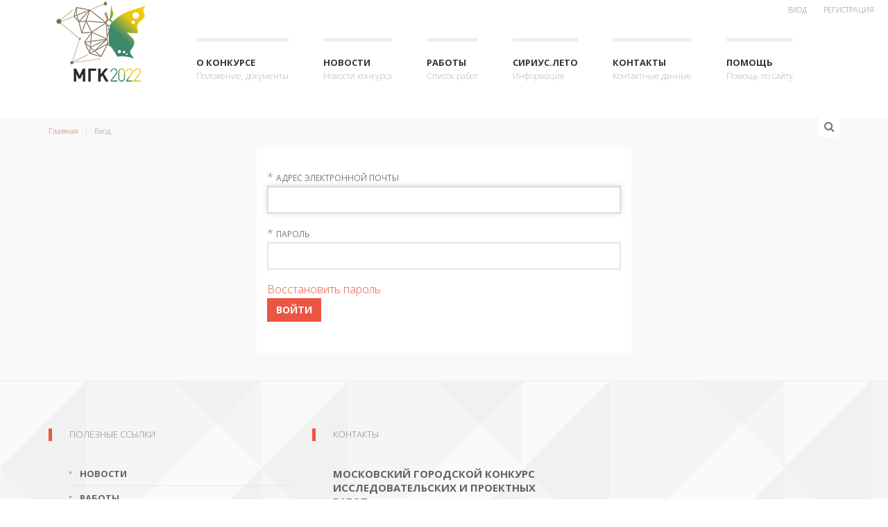

--- FILE ---
content_type: text/css
request_url: http://mgkold.olimpiada.ru/static/js/dropdown-menu/dropdown-menu.c4d09ce15eaf.css
body_size: 3506
content:
/*** DEFAULT COLORS/STYLES ***/
/* Root menu */
.k-dropdown-menu {
    background: #c4c7c8;
}
/* Root links */
.k-dropdown-menu a,
.k-dropdown-menu a:link,
.k-dropdown-menu a:visited {
    text-decoration: none;
    color: #393939;
    padding: 5px 9px;
}
/* Root link hover */
.k-dropdown-menu a:hover,
.k-dropdown-menu li.dropdown-menu-hover > a {
    color: #000;
}
/* Root menu item hover */
.k-dropdown-menu li:hover,
.k-dropdown-menu li.dropdown-menu-hover {
    background: #e0e2e2;
}
/* Submenus */
.k-dropdown-menu ul {
    border: 1px solid #c4c7c8;
    background: #e0e2e2;
}
/* Submenu item hover */
.k-dropdown-menu ul li:hover,
.k-dropdown-menu ul li.dropdown-menu-hover {
    background: #c4c7c8;
}

/* Optional submenu drop shadow */
.dropdown-menu-shadow {
    -webkit-box-shadow: 3px 3px 2px rgba(0, 0, 0, 0.3);
    -moz-box-shadow: 3px 3px 2px rgba(0, 0, 0, 0.3);
    -ms-box-shadow: 3px 3px 2px rgba(0, 0, 0, 0.3);
    -o-box-shadow: 3px 3px 2px rgba(0, 0, 0, 0.3);
    box-shadow: 3px 3px 2px rgba(0, 0, 0, 0.3);
}

/*** ESSENTIAL STYLES ***/
.k-dropdown-menu {
    white-space: nowrap;
    display: inline-block;
    /* IE7 inline-block fix */
    *display: inline;
    *zoom: 1;
}
.k-dropdown-menu,
.k-dropdown-menu ul {
    margin: 0;
    padding: 0;
    list-style: none;
}
.k-dropdown-menu ul {
    display: none;
    position: absolute;
    z-index: 1000000;
}
.k-dropdown-menu ul ul {
    top: 0;
    left: 100%;
}
.k-dropdown-menu li {
    margin: 0;
    padding: 0;
    display: inline-block;
    /* IE7 inline-block and padding fix */
    *display: inline;
    *zoom: 1;
    *vertical-align: bottom;
}
.k-dropdown-menu li a {
    display: block;
}
.k-dropdown-menu ul li {
    position: relative;
    display: block;
}

/* Optional submenu arrows */
span.dropdown-menu-sub-indicator {
    margin-left: .4em;
    display: inline-block;
    vertical-align: baseline;
    /* Image Replacement */
    background-color: transparent;
    background-image: url("arrows-000000.0fc33e875b69.png");
    background-repeat: no-repeat;
    background-position: 0 -100px;
    width: 10px;
    height: 10px;
    border: 0;
    overflow: hidden;
    /* IE7 image replacement fix */
    *text-indent: -9999px;
    /* IE7 inline-block fix */
    *display: inline;
    *zoom: 1;
    *vertical-align: middle;
}
span.dropdown-menu-sub-indicator:before {
    /* Image replacement */
    content: "";
    display: block;
    width: 0;
    height: 100%;
}
/* Arrow hovers */
.k-dropdown-menu li:hover > a > span.dropdown-menu-sub-indicator,
.k-dropdown-menu li.dropdown-menu-hover > a > span.dropdown-menu-sub-indicator {
    background-position: -10px -100px;
}
/* Point arrows to the right for anchors in subs */
.k-dropdown-menu ul span.dropdown-menu-sub-indicator {
    background-position: 0 0;
}
.k-dropdown-menu ul li:hover > a > span.dropdown-menu-sub-indicator,
.k-dropdown-menu ul li.dropdown-menu-hover > a > span.dropdown-menu-sub-indicator {
    background-position: -10px 0;
}

/* Vertical-style menu with default width */
.dropdown-menu-vertical {
    width: 250px;
}
.dropdown-menu-vertical li {
    display: block;
    position: relative;
    /* IE7 fix */
    *float: left;
    *width: 100%;
}
.dropdown-menu-vertical span.dropdown-menu-sub-indicator {
    background-position: 0 0;
}
.dropdown-menu-vertical li:hover > a > span.dropdown-menu-sub-indicator,
.dropdown-menu-vertical li.dropdown-menu-hover > a > span.dropdown-menu-sub-indicator {
    background-position: -10px 0;
}

--- FILE ---
content_type: text/css
request_url: http://mgkold.olimpiada.ru/static/pignose.calendar/css/pignose.calendar.min.fe608ff8a259.css
body_size: 13557
content:
@font-face{font-family:pignose-calendar-icon;src:url("../fonts/pignose.calendar.e54a56a9451d.eot?gpa4vl");src:url("../fonts/pignose.calendar.e54a56a9451d.eot?gpa4vl#iefix") format('embedded-opentype'),url("../fonts/pignose.calendar.7bfd5131baff.ttf?gpa4vl") format('truetype'),url("../fonts/pignose.calendar.30a49098b9c8.woff?gpa4vl") format('woff'),url("../fonts/pignose.calendar.826fc368117a.svg?gpa4vl#pignose.calendar") format('svg');font-weight:400;font-style:normal}.pignose-calendar .icon-arrow-left,.pignose-calendar .icon-arrow-right{font-family:pignose-calendar-icon!important;speak:none;font-style:normal;font-weight:400;font-variant:normal;text-transform:none;line-height:1}.pignose-calendar .icon-arrow-left:before{content:'\e90b'}.pignose-calendar .icon-arrow-right:before{content:'\e90a'}.pignose-calendar-wrapper{display:none;position:fixed;width:80%;max-width:360px;top:50%;left:50%;border-radius:2px;z-index:50001;overflow:hidden;-webkit-box-shadow:0 4px 16px #000;box-shadow:0 4px 16px #000;-webkit-transform:translate3d(0,160px,0);transform:translate3d(0,160px,0);opacity:0;-webkit-transition:opacity .3s ease,-webkit-transform .5s ease-out;transition:opacity .3s ease,-webkit-transform .5s ease-out;transition:opacity .3s ease,transform .5s ease-out;transition:opacity .3s ease,transform .5s ease-out,-webkit-transform .5s ease-out}.pignose-calendar-wrapper.pignose-calendar-wrapper-active{opacity:1;-webkit-transform:translate3d(0,0,0);transform:translate3d(0,0,0)}.pignose-calendar-wrapper .pignose-calendar{max-width:auto;width:100%;border:none}.pignose-calendar-wrapper .pignose-calendar .pignose-calendar-button-group{border-top:1px solid #e2e2e2;overflow:hidden}.pignose-calendar-wrapper .pignose-calendar .pignose-calendar-button-group .pignose-calendar-button{width:50%;display:block;float:left;height:3.2em;text-align:center;line-height:3.2em;color:#333;font-weight:600;text-decoration:none;-webkit-transition:background-color .3s ease;transition:background-color .3s ease;-webkit-box-sizing:border-box;box-sizing:border-box}.pignose-calendar-wrapper .pignose-calendar .pignose-calendar-button-group .pignose-calendar-button:hover{background-color:#efefef}.pignose-calendar-wrapper .pignose-calendar .pignose-calendar-button-group .pignose-calendar-button-apply{color:#fff;background-color:#2fabb7}.pignose-calendar-wrapper .pignose-calendar .pignose-calendar-button-group .pignose-calendar-button-apply:hover{background-color:#49c4d0}.pignose-calendar-wrapper-overlay{background-color:#000;opacity:0;-webkit-transition:opacity .3s ease;transition:opacity .3s ease;position:fixed;top:0;left:0;right:0;bottom:0;width:100%;height:100%;z-index:50000}.pignose-calendar-wrapper-overlay.pignose-calendar-wrapper-overlay-active{opacity:.7}.pignose-calendar{width:80%;max-width:360px;background-color:#fff;border:1px solid #d8d8d8;font-size:100%;margin:0 auto;-webkit-box-shadow:0 3px 8px rgba(0,0,0,.25);box-shadow:0 3px 8px rgba(0,0,0,.25)}.pignose-calendar .pignose-calendar-top{padding:2.6em 0;background-color:#fafafa;border-bottom:1px solid #e2e2e2;-webkit-box-shadow:0 3px 8px rgba(0,0,0,.125);box-shadow:0 3px 8px rgba(0,0,0,.125);position:relative;overflow:hidden}.pignose-calendar .pignose-calendar-top .pignose-calendar-top-date{position:absolute;top:0;left:0;width:100%;height:100%;padding:1.8em 0;text-align:center;text-transform:uppercase;-webkit-box-sizing:border-box;box-sizing:border-box}.pignose-calendar .pignose-calendar-top .pignose-calendar-top-month,.pignose-calendar .pignose-calendar-top .pignose-calendar-top-year{display:block;text-align:center}.pignose-calendar .pignose-calendar-top .pignose-calendar-top-year{font-size:115%;color:rgba(0,0,0,.5)}.pignose-calendar .pignose-calendar-top .pignose-calendar-top-month{margin-bottom:.4em;font-size:130%;font-weight:600}.pignose-calendar .pignose-calendar-top .pignose-calendar-top-nav{display:inline-block;width:1.6em;height:1.6em;position:relative;z-index:5;text-decoration:none}.pignose-calendar .pignose-calendar-top .pignose-calendar-top-nav .pignose-calendar-top-value{display:inline-block;color:#777;font-size:115%;font-weight:600;vertical-align:middle;margin-top:-10px}.pignose-calendar .pignose-calendar-top .pignose-calendar-top-nav .pignose-calendar-top-icon{color:#555;font-size:160%}.pignose-calendar .pignose-calendar-top .pignose-calendar-top-nav.pignose-calendar-top-prev{float:left;margin-left:1.6em}.pignose-calendar .pignose-calendar-top .pignose-calendar-top-nav.pignose-calendar-top-prev .pignose-calendar-top-value{margin-left:.2em}.pignose-calendar .pignose-calendar-top .pignose-calendar-top-nav.pignose-calendar-top-next{float:right;margin-right:1.6em}.pignose-calendar .pignose-calendar-top .pignose-calendar-top-nav.pignose-calendar-top-next .pignose-calendar-top-value{margin-right:.2em}.pignose-calendar .pignose-calendar-header{padding:0 1.2em;margin-top:1.2em;font-weight:600;overflow:hidden}.pignose-calendar .pignose-calendar-header .pignose-calendar-week{float:left;width:14.28%;height:2.8em;text-align:center;line-height:2.8em;-webkit-box-sizing:border-box;box-sizing:border-box}.pignose-calendar .pignose-calendar-header .pignose-calendar-week.pignose-calendar-week-sat,.pignose-calendar .pignose-calendar-header .pignose-calendar-week.pignose-calendar-week-sun{color:#fa4832}.pignose-calendar .pignose-calendar-header .pignose-calendar-week:last-child{width:14.32%}.pignose-calendar .pignose-calendar-body{padding:1.2em}.pignose-calendar .pignose-calendar-body .pignose-calendar-row{overflow:hidden}.pignose-calendar .pignose-calendar-unit{float:left;display:block;height:3.8em;width:14.28%;text-align:center;line-height:2.8em;-webkit-box-sizing:border-box;box-sizing:border-box}.pignose-calendar .pignose-calendar-unit:last-child{width:14.32%}.pignose-calendar .pignose-calendar-unit .pignose-calendar-button-schedule-container{line-height:.5em}.pignose-calendar .pignose-calendar-unit .pignose-calendar-button-schedule-container .pignose-calendar-button-schedule-pin{display:inline-block;background-color:#777;width:.5em;height:.5em;border-radius:50%;margin-right:.2em}.pignose-calendar .pignose-calendar-unit .pignose-calendar-button-schedule-container .pignose-calendar-button-schedule-pin:last-child{margin-right:0}.pignose-calendar .pignose-calendar-unit a{display:inline-block;width:2.4em;height:2.4em;border-radius:50%;color:#49c4d0;line-height:2.4em;text-align:center;text-decoration:none;-webkit-transition:background-color .3s ease,color .3s ease;transition:background-color .3s ease,color .3s ease}.pignose-calendar .pignose-calendar-unit a:active{background-color:#d8d8d8}.pignose-calendar .pignose-calendar-unit.pignose-calendar-unit-disabled a{opacity:.5;background-color:#efefef}.pignose-calendar .pignose-calendar-unit.pignose-calendar-unit-active a{background-color:#2fabb7;color:#fff;font-weight:600;-webkit-box-shadow:0 1px 3px rgba(0,0,0,.5);box-shadow:0 1px 3px rgba(0,0,0,.5)}.pignose-calendar .pignose-calendar-unit.pignose-calendar-unit-active.pignose-calendar-unit-sat a,.pignose-calendar .pignose-calendar-unit.pignose-calendar-unit-active.pignose-calendar-unit-sun a{color:#fff}.pignose-calendar .pignose-calendar-unit.pignose-calendar-unit-range a{background-color:#efefef;border-radius:0;width:100%}.pignose-calendar .pignose-calendar-unit.pignose-calendar-unit-range.pignose-calendar-unit-disabled a{color:#b2b9bb;background-color:#e1e1e1}.pignose-calendar .pignose-calendar-unit.pignose-calendar-unit-range.pignose-calendar-unit-range-first a{border-top-left-radius:1.2em;border-bottom-left-radius:1.2em}.pignose-calendar .pignose-calendar-unit.pignose-calendar-unit-range.pignose-calendar-unit-range-last a{border-top-right-radius:1.2em;border-bottom-right-radius:1.2em}.pignose-calendar .pignose-calendar-unit.pignose-calendar-unit-sat a,.pignose-calendar .pignose-calendar-unit.pignose-calendar-unit-sun a{color:#fa4832}.pignose-calendar.pignose-calendar-default .pignose-calendar-body .pignose-calendar-row .pignose-calendar-unit.pignose-calendar-unit-toggle-active a{color:#ccc!important}.pignose-calendar.pignose-calendar-default.pignose-calendar-reverse .pignose-calendar-body .pignose-calendar-row .pignose-calendar-unit.pignose-calendar-unit-toggle-inactive a{color:#ccc!important}.pignose-calendar.pignose-calendar-dark{border-color:#323537;background-color:#4b4f51;-webkit-box-shadow:0 3px 8px rgba(0,0,0,.5);box-shadow:0 3px 8px rgba(0,0,0,.5)}.pignose-calendar.pignose-calendar-dark .pignose-calendar-top{background-color:#3f4244;border-bottom-color:#323537;-webkit-box-shadow:0 3px 8px rgba(0,0,0,.175);box-shadow:0 3px 8px rgba(0,0,0,.175)}.pignose-calendar.pignose-calendar-dark .pignose-calendar-top .pignose-calendar-top-month{color:#fff}.pignose-calendar.pignose-calendar-dark .pignose-calendar-top .pignose-calendar-top-year{color:#bdc2c5}.pignose-calendar.pignose-calendar-dark .pignose-calendar-top .pignose-calendar-top-nav .pignose-calendar-top-value{color:#a2a9ab}.pignose-calendar.pignose-calendar-dark .pignose-calendar-top .pignose-calendar-top-nav .pignose-calendar-top-icon{color:#a2a9ab}.pignose-calendar.pignose-calendar-dark .pignose-calendar-header .pignose-calendar-week{color:#bdc2c5}.pignose-calendar.pignose-calendar-dark .pignose-calendar-header.pignose-calendar-week-sat,.pignose-calendar.pignose-calendar-dark .pignose-calendar-header.pignose-calendar-week-sun{color:#ff6060}.pignose-calendar.pignose-calendar-dark .pignose-calendar-body .pignose-calendar-row .pignose-calendar-unit a{color:#51cfd2}.pignose-calendar.pignose-calendar-dark .pignose-calendar-body .pignose-calendar-row .pignose-calendar-unit.pignose-calendar-unit-sat a,.pignose-calendar.pignose-calendar-dark .pignose-calendar-body .pignose-calendar-row .pignose-calendar-unit.pignose-calendar-unit-sun a{color:#ff6060}.pignose-calendar.pignose-calendar-dark .pignose-calendar-body .pignose-calendar-row .pignose-calendar-unit.pignose-calendar-unit-disabled a{color:#868e8f;background-color:#5d6365}.pignose-calendar.pignose-calendar-dark .pignose-calendar-body .pignose-calendar-row .pignose-calendar-unit.pignose-calendar-unit-active a{color:#fff;background-color:#31bbbf;-webkit-box-shadow:0 1px 3px rgba(0,0,0,.75);box-shadow:0 1px 3px rgba(0,0,0,.75)}.pignose-calendar.pignose-calendar-dark .pignose-calendar-body .pignose-calendar-row .pignose-calendar-unit.pignose-calendar-unit-toggle a{color:#8b8f94}.pignose-calendar.pignose-calendar-dark .pignose-calendar-body .pignose-calendar-row .pignose-calendar-unit.pignose-calendar-unit-range a{background-color:#5a5d62}.pignose-calendar.pignose-calendar-dark .pignose-calendar-body .pignose-calendar-row .pignose-calendar-unit.pignose-calendar-unit-range.pignose-calendar-unit-disabled a{color:#727a7c;background-color:#4f5558}.pignose-calendar.pignose-calendar-dark .pignose-calendar-button-group{border-top:1px solid #323537;overflow:hidden}.pignose-calendar.pignose-calendar-dark .pignose-calendar-button-group .pignose-calendar-button{color:#fff}.pignose-calendar.pignose-calendar-dark .pignose-calendar-button-group .pignose-calendar-button:hover{background-color:#5a5d62}.pignose-calendar.pignose-calendar-dark .pignose-calendar-button-group .pignose-calendar-button-apply{color:#fff;background-color:#31bbbf}.pignose-calendar.pignose-calendar-blue{background-color:#fafafa}.pignose-calendar.pignose-calendar-blue .pignose-calendar-top{background-color:#009fe3;border-bottom-color:#e1e1e1}.pignose-calendar.pignose-calendar-blue .pignose-calendar-top .pignose-calendar-top-month{color:#fff}.pignose-calendar.pignose-calendar-blue .pignose-calendar-top .pignose-calendar-top-year{color:#fff}.pignose-calendar.pignose-calendar-blue .pignose-calendar-top .pignose-calendar-top-nav .pignose-calendar-top-value{color:#fff}.pignose-calendar.pignose-calendar-blue .pignose-calendar-top .pignose-calendar-top-nav .pignose-calendar-top-icon{color:#fff}.pignose-calendar.pignose-calendar-blue .pignose-calendar-header .pignose-calendar-week{color:#5c6270}.pignose-calendar.pignose-calendar-blue .pignose-calendar-header .pignose-calendar-week.pignose-calendar-week-sat,.pignose-calendar.pignose-calendar-blue .pignose-calendar-header .pignose-calendar-week.pignose-calendar-week-sun{color:#fa4832}.pignose-calendar.pignose-calendar-blue .pignose-calendar-body .pignose-calendar-row .pignose-calendar-unit a{color:#5c6270}.pignose-calendar.pignose-calendar-blue .pignose-calendar-body .pignose-calendar-row .pignose-calendar-unit.pignose-calendar-unit-sat a,.pignose-calendar.pignose-calendar-blue .pignose-calendar-body .pignose-calendar-row .pignose-calendar-unit.pignose-calendar-unit-sun a{color:#fa4832}.pignose-calendar.pignose-calendar-blue .pignose-calendar-body .pignose-calendar-row .pignose-calendar-unit.pignose-calendar-unit-disabled a{background-color:#efefef}.pignose-calendar.pignose-calendar-blue .pignose-calendar-body .pignose-calendar-row .pignose-calendar-unit.pignose-calendar-unit-active a{color:#fff;background-color:#009fe3;-webkit-box-shadow:0 1px 3px rgba(0,0,0,.75);box-shadow:0 1px 3px rgba(0,0,0,.75)}.pignose-calendar.pignose-calendar-blue .pignose-calendar-body .pignose-calendar-row .pignose-calendar-unit.pignose-calendar-unit-toggle a{color:#ccc}.pignose-calendar.pignose-calendar-blue .pignose-calendar-body .pignose-calendar-row .pignose-calendar-unit.pignose-calendar-unit-range a{background-color:#efefef}.pignose-calendar.pignose-calendar-blue .pignose-calendar-body .pignose-calendar-row .pignose-calendar-unit.pignose-calendar-unit-range.pignose-calendar-unit-disabled a{background-color:#efefef}

--- FILE ---
content_type: application/javascript
request_url: http://mgkold.olimpiada.ru/static/js/mgk.3aa7ade7ad2b.js
body_size: 4918
content:
function activate_user_select_widget(parent=$("body")) {
	parent.find(".adult-select").select2({
		language: "ru",
		ajax: {
			url: "/adult.json",
			dataType: 'json',
			delay: 250,
			cache: true,
			data: function (params) {
				return {
					q: params.term,
					page: params.page
				};
			},
			processResults: function (data, params) {
				params.page = params.page || 1;

				return {
					results: data.items,
					pagination: {
						more: (params.page * 30) < data.total_count
					}
				};
			},
		},
		minimumInputLength: 3,
		theme: "bootstrap",
		escapeMarkup: function (markup) { return markup; },
		templateResult: formatAdult,
		templateSelection: formatAdultSelection
	});
	parent.find(".adult-select.can_create").on("select2:open", function (e) {
		if ($(".select2-results .select2-add_user").length == 0) {
			$(".select2-results").append("<div class='select2-add_user'>Если пользователя нет в списке зарегистрированных, вы можете его <a href='#' onclick='return activate_hidden_form(\""+$(this).prop('name')+"\")'>создать.</div>");
		}
	});
}
function activate_experts_select_widget(section_id, parent=$("body")) {
	parent.find(".experts-select").select2({
		language: "ru",
		ajax: {
			url: "/experts.json?section=" + section_id,
			dataType: 'json',
			delay: 250,
			cache: true,
			data: function (params) {
				return {
					q: params.term,
					page: params.page
				};
			},
			processResults: function (data, params) {
				params.page = params.page || 1;

				return {
					results: data.items,
					pagination: {
						more: (params.page * 30) < data.total_count
					}
				};
			},
		},
		minimumInputLength: 0,
		theme: "bootstrap",
		escapeMarkup: function (markup) { return markup; },
		templateResult: formatAdult,
		templateSelection: formatAdultSelection
	});
}

activate_user_select_widget();
$('.formset').on('formAdded', function (event) {
	activate_user_select_widget($(this).find(".card-block:last"));
});

var colors = ["F44336", "E91E63", "9C27B0", "673AB7", "3F51B5", "2196F3", "03A9F4", "00BCD4", "009688", "4CAF50", "8BC34A", "CDDC39", "FFEB3B", "FFC107", "FF9800", "FF5722", "795548", "607D8B"];
function get_rand_color() {
	return "#" + colors[Math.floor(Math.random()*colors.length) % colors.length];
}
$(".colored").each(function () {
	var id = $(this).data("id");
	if (!id) {
		id = Math.floor(Math.random()*colors.length);
	}
	$(this).css("background-color", "#" + colors[id % colors.length]);
});
function formatAdult (adult) {
	if (adult.loading) return adult.text;

	var markup = "<div class='select2-result clearfix'>";
	if (adult.avatar) {
		markup += "<div class='select2-result__avatar'><img src='" + adult.avatar + "' /></div>";
	} else {
		var color = get_rand_color();
		markup += "<div class='select2-result__avatar_from_name' style='background-color: "+color+";'>" + adult.name[0] + "</div>";
	}
	markup += "<div class='select2-result__meta'><div class='select2-result__title'>" + adult.name + "</div>";

	if (adult.work_place) {
		markup += "<div class='select2-result__description'>" + adult.work_place + "</div>";
	}

	return markup;
}

function formatAdultSelection (adult) {
	if (adult.name) {
		return adult.name;
	} else {
		return adult.text;
	}
}

function activate_hidden_form(select) {
	$("#id_"+select).prop('disabled', true);
	$("#id_"+select).parent().children(".select2").hide();
	$("#id_"+select).parent().children(".help-block").hide();
	$("#"+select+"-hidden_form").show();
	return false;
}

function deactivate_hidden_form(select) {
	$("#id_"+select).prop('disabled', false);
	$("#id_"+select).parent().children(".select2").show();
	$("#id_"+select).parent().children(".help-block").show();
	$("#"+select+"-hidden_form").hide();
	return false;
}

$.get("/home/badges/", function (data) {
	if (data != "0") {
		$(".home_badge").text(data);
		$(".home_badge").removeClass("hidden");
	}
});

$(".comment-reply-link").click(function () {
	var comment_id = $(this).data("comment-id");
	$.get($(this).attr("href"), function (data) {
		$("#comment-"+comment_id+" .comment-reply").html(data);
		$("#comment-"+comment_id+" .comment-reply .cancel_reply").click(function () {
			$("#comment-"+comment_id+" .comment-reply").html("");
		});
	});
	return false;
});
function getParameterByName(name, url) {
	if (!url) {
		url = window.location.href;
	}
	name = name.replace(/[\[\]]/g, "\\$&");
	var regex = new RegExp("[?&]" + name + "(=([^&#]*)|&|#|$)"),
		results = regex.exec(url);
	if (!results) return null;
	if (!results[2]) return '';
	return decodeURIComponent(results[2].replace(/\+/g, " "));
}
var new_comment_id = getParameterByName("c");
if (new_comment_id) {
	window.history.replaceState(null, null, window.location.pathname);
	$(document).scrollTop( $("#comment-"+new_comment_id).offset().top);
}
$(function () {
  $('[data-toggle="tooltip"]').tooltip({html: true})
});